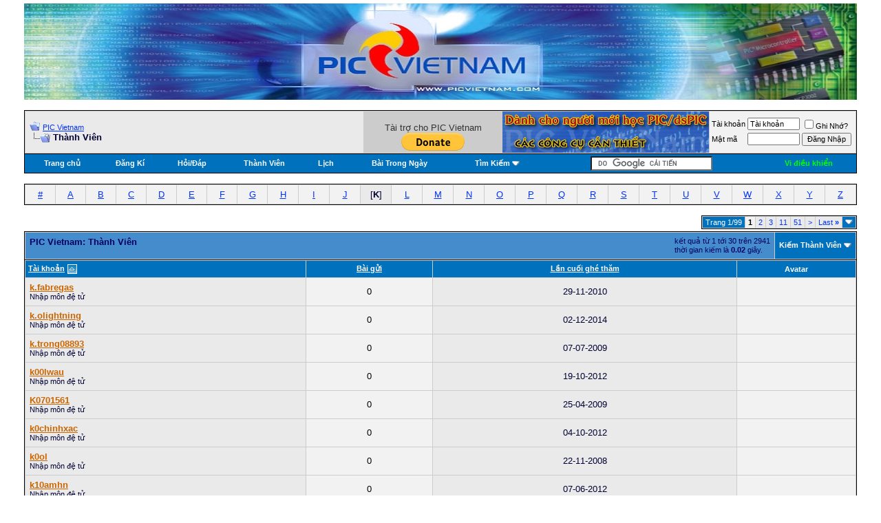

--- FILE ---
content_type: text/html; charset=utf-8
request_url: http://picvietnam.com/forum/memberlist.php?ltr=K&pp=30&sort=username&order=asc
body_size: 9247
content:
<!DOCTYPE html PUBLIC "-//W3C//DTD XHTML 1.0 Transitional//EN" "http://www.w3.org/TR/xhtml1/DTD/xhtml1-transitional.dtd">
<html xmlns="http://www.w3.org/1999/xhtml" dir="ltr" lang="en">
<head>
<LINK REL="SHORTCUT ICON" HREF="http://www.picvietnam.com/favicon.ico">
<META HTTP-EQUIV="Content-Type" CONTENT="text/html; charset=UTF-8">
<meta name="generator" content="vBulletin 3.8.11" />

<meta name="keywords" content="PIC Vietnam, PIC Vietnam" />
<meta name="description" content="PIC Vietnam" />


<!-- CSS Stylesheet -->
<style type="text/css" id="vbulletin_css">
/**
* vBulletin 3.8.11 CSS
* Style: 'Êm Dịu'; Style ID: 7
*/
body
{
	background: #FFFFFF;
	color: #333333;
	font: 10pt verdana, geneva, lucida, 'lucida grande', arial, helvetica, sans-serif;
	margin: 5px 10px 10px 10px;
	padding: 0px;
}
a:link, body_alink
{
	color: #0033FF;
}
a:visited, body_avisited
{
	color: #0033FF;
}
a:hover, a:active, body_ahover
{
	color: #0066FF;
}
.page
{
	background: #FFFFFF;
	color: #333333;
}
td, th, p, li
{
	font: 10pt verdana, geneva, lucida, 'lucida grande', arial, helvetica, sans-serif;
}
.tborder
{
	background: #CCCCCC;
	color: #333333;
	border: 1px solid #000000;
}
.tcat
{
	background: #448CCB;
	color: #000066;
	font: bold 10pt verdana, geneva, lucida, 'lucida grande', arial, helvetica, sans-serif;
}
.tcat a:link, .tcat_alink
{
	color: #0033FF;
	text-decoration: none;
}
.tcat a:visited, .tcat_avisited
{
	color: #0033FF;
	text-decoration: none;
}
.tcat a:hover, .tcat a:active, .tcat_ahover
{
	color: #0033FF;
}
.thead
{
	background: #0071BC;
	color: #FFFFFF;
	font: bold 11px tahoma, verdana, geneva, lucida, 'lucida grande', arial, helvetica, sans-serif;
}
.thead a:link, .thead_alink
{
	color: #FFFFFF;
}
.thead a:visited, .thead_avisited
{
	color: #FFFFFF;
}
.thead a:hover, .thead a:active, .thead_ahover
{
	color: #FFFFFF;
}
.tfoot
{
	background: #0071BC;
	color: #CCCCFF;
}
.tfoot a:link, .tfoot_alink
{
	color: #FFFFFF;
	text-decoration: none;
}
.tfoot a:visited, .tfoot_avisited
{
	color: #FFFFFF;
	text-decoration: none;
}
.tfoot a:hover, .tfoot a:active, .tfoot_ahover
{
	color: #FFFFFF;
}
.alt1, .alt1Active
{
	background: #EAEAEA;
	color: #000033;
}
.alt2, .alt2Active
{
	background: #F2F2F2;
	color: #000000;
}
.inlinemod
{
	background: #FFFFCC;
	color: #000000;
}
.wysiwyg
{
	background: #F2F2F2;
	color: #000000;
	font: 10pt verdana, geneva, lucida, 'lucida grande', arial, helvetica, sans-serif;
}
textarea, .bginput
{
	font: 10pt verdana, geneva, lucida, 'lucida grande', arial, helvetica, sans-serif;
}
.bginput option, .bginput optgroup
{
	font-size: 10pt;
	font-family: verdana, geneva, lucida, 'lucida grande', arial, helvetica, sans-serif;
}
.button
{
	font: 11px verdana, geneva, lucida, 'lucida grande', arial, helvetica, sans-serif;
}
select
{
	font: 11px verdana, geneva, lucida, 'lucida grande', arial, helvetica, sans-serif;
}
option, optgroup
{
	font-size: 11px;
	font-family: verdana, geneva, lucida, 'lucida grande', arial, helvetica, sans-serif;
}
.smallfont
{
	font: 11px verdana, geneva, lucida, 'lucida grande', arial, helvetica, sans-serif;
}
.time
{
	color: #888888;
}
.navbar
{
	font: 11px verdana, geneva, lucida, 'lucida grande', arial, helvetica, sans-serif;
}
.highlight
{
	color: #2DA72E;
	font-weight: bold;
}
.fjsel
{
	background: #DEDEDE;
	color: #333333;
}
.fjdpth0
{
	background: #F7F7F7;
	color: #000000;
}
.panel
{
	background: #F2F2F2;
	color: #000000;
	padding: 10px;
	border: 2px outset;
}
.panelsurround
{
	background: #D5D8E5 url(images/smooth_blue/gradients/gradient_panelsurround.gif) repeat-x top left;
	color: #000000;
}
legend
{
	color: #333333;
	font: 11px tahoma, verdana, geneva, lucida, 'lucida grande', arial, helvetica, sans-serif;
}
.vbmenu_control
{
	background: #0071BC;
	color: #FFFFFF;
	font: bold 11px tahoma, verdana, geneva, lucida, 'lucida grande', arial, helvetica, sans-serif;
	padding: 3px 6px 3px 6px;
	white-space: nowrap;
}
.vbmenu_control a:link, .vbmenu_control_alink
{
	color: #FFFFFF;
	text-decoration: none;
}
.vbmenu_control a:visited, .vbmenu_control_avisited
{
	color: #FFFFFF;
	text-decoration: none;
}
.vbmenu_control a:hover, .vbmenu_control a:active, .vbmenu_control_ahover
{
	color: #FFFFFF;
	text-decoration: underline;
}
.vbmenu_popup
{
	background: #FFFFFF;
	color: #000000;
	border: 1px solid #0B198C;
}
.vbmenu_option
{
	background: #F2F2F2;
	color: #000000;
	font: 11px verdana, geneva, lucida, 'lucida grande', arial, helvetica, sans-serif;
	white-space: nowrap;
	cursor: pointer;
}
.vbmenu_option a:link, .vbmenu_option_alink
{
	color: #444444;
	text-decoration: none;
}
.vbmenu_option a:visited, .vbmenu_option_avisited
{
	color: #444444;
	text-decoration: none;
}
.vbmenu_option a:hover, .vbmenu_option a:active, .vbmenu_option_ahover
{
	color: #444444;
	text-decoration: underline;
}
.vbmenu_hilite
{
	background: #8A949E;
	color: #FFFFFF;
	font: 11px verdana, geneva, lucida, 'lucida grande', arial, helvetica, sans-serif;
	white-space: nowrap;
	cursor: pointer;
}
.vbmenu_hilite a:link, .vbmenu_hilite_alink
{
	color: #FFFFFF;
	text-decoration: none;
}
.vbmenu_hilite a:visited, .vbmenu_hilite_avisited
{
	color: #FFFFFF;
	text-decoration: none;
}
.vbmenu_hilite a:hover, .vbmenu_hilite a:active, .vbmenu_hilite_ahover
{
	color: #FFFFFF;
	text-decoration: none;
}
/* ***** styling for 'big' usernames on postbit etc. ***** */
.bigusername { font-size: 14pt; }

/* ***** small padding on 'thead' elements ***** */
td.thead, th.thead, div.thead { padding: 4px; }

/* ***** basic styles for multi-page nav elements */
.pagenav a { text-decoration: none; }
.pagenav td { padding: 2px 4px 2px 4px; }

/* ***** de-emphasized text */
.shade, a.shade:link, a.shade:visited { color: #777777; text-decoration: none; }
a.shade:active, a.shade:hover { color: #FF4400; text-decoration: underline; }
.tcat .shade, .thead .shade, .tfoot .shade { color: #DDDDDD; }

/* ***** define margin and font-size for elements inside panels ***** */
.fieldset { margin-bottom: 6px; }
.fieldset, .fieldset td, .fieldset p, .fieldset li { font-size: 11px; }

/* ***** don't change the following ***** */
form { display: inline; }
label { cursor: default; }
.normal { font-weight: normal; }
.inlineimg { padding:0px ; }
.underline { text-decoration: underline; }
</style>
<link rel="stylesheet" type="text/css" href="clientscript/vbulletin_important.css?v=3811" />


<!-- / CSS Stylesheet -->

<script type="text/javascript" src="clientscript/yui/yahoo-dom-event/yahoo-dom-event.js?v=3811"></script>
<script type="text/javascript" src="clientscript/yui/connection/connection-min.js?v=3811"></script>
<script type="text/javascript">
<!--
var SESSIONURL = "s=0c5011f2716f8e3be1ce67e36aaf8b40&";
var SECURITYTOKEN = "guest";
var IMGDIR_MISC = "http://www.picvietnam.com/forum/images/smooth_blue/misc";
var vb_disable_ajax = parseInt("0", 10);
// -->
</script>
<script type="text/javascript" src="clientscript/vbulletin_global.js?v=3811"></script>
<script type="text/javascript" src="clientscript/vbulletin_menu.js?v=3811"></script>


	<link rel="alternate" type="application/rss+xml" title="PIC Vietnam RSS Feed" href="external.php?type=RSS2" />
	

	<title>PIC Vietnam - Thành Viên</title>
</head>
<body>
<SCRIPT src="viettyping.js"></SCRIPT>
<!-- logo -->
<a name="top"></a>
<table border="0" width="100%" cellpadding="0" cellspacing="0" align="center">
<tr>
	<td align="center" ><a href="index.php?s=0c5011f2716f8e3be1ce67e36aaf8b40"><img src="images/piclogo.jpg" border="0" height = "140" width ="96%"  alt="PIC Vietnam"/></a></td>
</tr>
</table>
<!-- /logo -->

<!-- content table -->
<!-- open content container -->

<div align="center">
	<div class="page" style="width:100%; text-align:left">
		<div style="padding:0px 25px 0px 25px" align="left">



<script type="text/javascript">
<!--
function log_out()
{
	ht = document.getElementsByTagName("html");
	ht[0].style.filter = "progid:DXImageTransform.Microsoft.BasicImage(grayscale=1)";
	if (confirm('Are you sure you want to log out?'))
	{
		return true;
	}
	else
	{
		ht[0].style.filter = "";
		return false;
	}
}
//-->
</script>

<br />

<!-- breadcrumb, login, pm info -->
<table class="tborder" cellpadding="6" cellspacing="1" border="0" width="100%" align="center">
<tr>
	<td class="alt1" width="100%">
		
			<table cellpadding="0" cellspacing="0" border="0">
			<tr valign="bottom">
				<td><a href="#" onclick="history.back(1); return false;"><img src="http://www.picvietnam.com/forum/images/smooth_blue/misc/navbits_start.gif" alt="Go Back" border="0" /></a></td>
				<td>&nbsp;</td>
				<td width="100%"><span class="navbar"><a href="index.php?s=0c5011f2716f8e3be1ce67e36aaf8b40" accesskey="1">PIC Vietnam</a></span> </td>
			</tr>
			<tr>
				<td class="navbar" style="font-size:10pt; padding-top:1px" colspan="3"><a href="/forum/memberlist.php?ltr=K&amp;pp=30&amp;sort=username&amp;order=asc"><img class="inlineimg" src="http://www.picvietnam.com/forum/images/smooth_blue/misc/navbits_finallink.gif" alt="Xem Thống Kê Mới" border="0" /></a> <strong>
	Thành Viên

</strong></td>
			</tr>
			</table>			
		
	</td>	
	

<!-- +++++++++++++++++++++++++++++++++++++++++++++++++++++++++++++++++ -->
<!-- start Chen quangcao -->
<td class="inlineimg" align="center" background="http://dientuvietnam.net/forums/blank.gif" width="200">
<br/>
Tài trợ cho PIC Vietnam<br/>
<form action="https://www.paypal.com/cgi-bin/webscr" method="post">
<input type="hidden" name="cmd" value="_s-xclick">
<input type="hidden" name="hosted_button_id" value="Q9PP9K4Q9RHPW">
<input type="image" src="https://www.paypal.com/en_US/i/btn/btn_donate_LG.gif" border="0" name="submit" alt="PayPal - The safer, easier way to pay online!">
<img alt="" border="0" src="https://www.paypal.com/en_US/i/scr/pixel.gif" width="200" height="1">
</form>
</td>
<td   class="inlineimg"   align="center" background="http://dientuvietnam.net/forums/blank.gif" >

<SCRIPT LANGUAGE="Javascript"><!-- 

function banner() { 

}; 

banner = new banner(); 

number = 0; 

 

// bannerArray 

banner[number++] = "<a href='http://www.picvietnam.com/forum/showthread.php?t=4' target='_blank'><img class='inlineimg' src='http://picvietnam.com/forum/quangcao/2.jpg' width='300' height='60' border='0' ></a>"

increment = Math.floor(Math.random() * number); 

document.write(banner[increment]); 

//--></SCRIPT>

</td>    
<!-- end Chen quangcao -->	
<!-- +++++++++++++++++++++++++++++++++++++++++++++++++++++++++++++++++ -->
	
		
		<td class="alt2" nowrap="nowrap" style="padding:0px">
			
		<!-- login form -->
		<form action="login.php" method="post" onsubmit="md5hash(vb_login_password, vb_login_md5password, vb_login_md5password_utf, 0)">
		<script type="text/javascript" src="clientscript/vbulletin_md5.js"></script>
		<table cellpadding="0" cellspacing="3" border="0">
		<tr>
			<td class="smallfont"><label for="navbar_username">Tài khoản</label></td>
			<td><input type="text" class="bginput" style="font-size: 11px" name="vb_login_username" id="navbar_username" size="10" accesskey="u" tabindex="101" value="Tài khoản" onfocus="if (this.value == 'Tài khoản') this.value = '';" /></td>
			<td class="smallfont" colspan="2" nowrap="nowrap"><label for="cb_cookieuser_navbar"><input type="checkbox" name="cookieuser" value="1" tabindex="103" id="cb_cookieuser_navbar" accesskey="c" />Ghi Nhớ?</label></td>
		</tr>
		<tr>
			<td class="smallfont"><label for="navbar_password">Mật mã</label></td>
			<td><input type="password" class="bginput" style="font-size: 11px" name="vb_login_password" id="navbar_password" size="10" accesskey="p" tabindex="102" /></td>
			<td><input type="submit" class="button" value="Ðăng Nhập" tabindex="104" title="Enter your username and password in the boxes provided to login, or click the 'register' button to create a profile for yourself." accesskey="s" /></td>
		</tr>
		</table>
		<input type="hidden" name="s" value="0c5011f2716f8e3be1ce67e36aaf8b40" />
	<input type="hidden" name="securitytoken" value="guest" />
		<input type="hidden" name="do" value="login" />		
		<input type="hidden" name="vb_login_md5password" />
		<input type="hidden" name="vb_login_md5password_utf" />
		</form>
		<!-- / login form -->
			
		</td>
		
		
	
</tr>
</table>
<!-- / breadcrumb, login, pm info -->

<!-- nav buttons bar -->
<div align="center">
	<table class="tborder" cellpadding="6" cellspacing="0" border="0" width="100%" align="center" style="border-top-width:0px">
	<tr align="center">
<td class="vbmenu_control"><a href="index.php?s=0c5011f2716f8e3be1ce67e36aaf8b40&amp;">Trang chủ</a></td>
		
		
			<td class="vbmenu_control"><a href="register.php?s=0c5011f2716f8e3be1ce67e36aaf8b40" rel="nofollow">Đăng Kí</a></td>
		
		<td class="vbmenu_control"><a href="faq.php?s=0c5011f2716f8e3be1ce67e36aaf8b40" accesskey="5">Hỏi/Ðáp</a></td>
		<td class="vbmenu_control"><a href="memberlist.php?s=0c5011f2716f8e3be1ce67e36aaf8b40">Thành Viên</a></td>
		<td class="vbmenu_control"><a href="calendar.php?s=0c5011f2716f8e3be1ce67e36aaf8b40">Lịch</a></td>
				
			
				
				<td class="vbmenu_control"><a href="search.php?s=0c5011f2716f8e3be1ce67e36aaf8b40&amp;do=getdaily" accesskey="2">Bài Trong Ngày</a></td>
				
				<td id="navbar_search" class="vbmenu_control"><a href="search.php?s=0c5011f2716f8e3be1ce67e36aaf8b40" accesskey="4" rel="nofollow">Tìm Kiếm</a> <script type="text/javascript"> vbmenu_register("navbar_search"); </script></td>
			
			
		
		
<td class="vbmenu_control">
<form method="get" action="http://www.google.com/cse" id="cse-search-box">
<input type="hidden" name="cx" value="partner-pub-6086824715354966:q3b9k-qpciz" />
<div class="searchfield">
 <input type="hidden" name="ie" value="UTF-8" />
<input type="text" class="search-quick" name="q" style="-moz-background-clip: -moz-initial; -moz-background-origin: -moz-initial; -moz-background-inline-policy: -moz-initial" />
</div>
<input type="hidden" name="s" />
</form>
<script type="text/javascript" src="http://www.google.com/coop/cse/brand?form=cse-search-box&amp;lang=vi"></script></td>
		<td class="vbmenu_control"><a href="http://store.rpc.vn/vi-dieu-khien"><font color="#00FF00">Vi điều khiển</font></a></td>
	</tr>
	</table>
</div>
<!-- / nav buttons bar -->


<br />



<!-- NAVBAR POPUP MENUS -->
	
	
	<!-- header quick search form -->
	<div class="vbmenu_popup" id="navbar_search_menu" style="display:none">
		<table cellpadding="4" cellspacing="1" border="0">
		<tr>
			<td class="thead">Kiếm Trong Diễn Ðàn</td>
		</tr>
		<tr>
			<td class="vbmenu_option" title="nohilite">
			<form action="search.php" method="post">
				<input type="hidden" name="do" value="process" />
				<input type="hidden" name="showposts" value="0" />
				<input type="hidden" name="quicksearch" value="1" />
				<input type="hidden" name="s" value="0c5011f2716f8e3be1ce67e36aaf8b40" />
	<input type="hidden" name="securitytoken" value="guest" />
				<input type="text" class="bginput" name="query" size="20" />&nbsp;<input type="submit" class="button" value="Tiếp Tục"  /><br />
			</form>
			</td>
		</tr>
		<tr>
			<td class="vbmenu_option"><a href="search.php?s=0c5011f2716f8e3be1ce67e36aaf8b40" accesskey="4" rel="nofollow">Kiếm Chi Tiết</a></td>
<!-- Start Post Thank You Hack -->
</tr>
<tr>
<td class="vbmenu_option"><a href="search.php?s=0c5011f2716f8e3be1ce67e36aaf8b40&amp;do=findallthanks"></a></td>
<!-- End Post Thank You Hack -->
</tr>
        
       
</form>
<td class="vbmenu_option" title="nohilite"<b>TÌM KIẾM BẰNG GOOGLE</b><br />
<form method="get" action="http://www.google.com/search">
<input type="hidden"  name="sitesearch"
 value="picvietnam.com" />
<div><input type="text" name="q" size="25"
 maxlength="255" value="" /><input type="submit" value="Tìm kiếm" /></div>
<div style="margin-top:6px"></div>
</form>
 </table>
			</td>
		</tr>
</div>
	<!-- / header quick search form -->
	

	
<!-- / NAVBAR POPUP MENUS -->

<!-- PAGENAV POPUP -->

	<div class="vbmenu_popup" id="pagenav_menu" style="display:none">
		<table cellpadding="4" cellspacing="1" border="0">
		<tr>
			<td class="thead" nowrap="nowrap">Go to Page...</td>
		</tr>
		<tr>
			<td class="vbmenu_option" title="nohilite">
			<form action="index.php" method="get" onsubmit="return this.gotopage()" id="pagenav_form">
				<input type="text" class="bginput" id="pagenav_itxt" style="font-size:11px" size="4" />
				<input type="button" class="button" id="pagenav_ibtn" value="Tiếp Tục" />
			</form>
			</td>
		</tr>
		</table>
	</div>

<!-- / PAGENAV POPUP -->

</if>

	
		</if>
	</if>


<table class="tborder" cellpadding="6" cellspacing="1" border="0" width="100%" align="center">
<tr align="center">
	
<td class="alt2" width="3%"><a href="memberlist.php?s=0c5011f2716f8e3be1ce67e36aaf8b40&amp;ltr=%23&amp;pp=30&amp;sort=username&amp;order=asc">#</a></td>

<td class="alt2" width="3%"><a href="memberlist.php?s=0c5011f2716f8e3be1ce67e36aaf8b40&amp;ltr=A&amp;pp=30&amp;sort=username&amp;order=asc">A</a></td>

<td class="alt2" width="3%"><a href="memberlist.php?s=0c5011f2716f8e3be1ce67e36aaf8b40&amp;ltr=B&amp;pp=30&amp;sort=username&amp;order=asc">B</a></td>

<td class="alt2" width="3%"><a href="memberlist.php?s=0c5011f2716f8e3be1ce67e36aaf8b40&amp;ltr=C&amp;pp=30&amp;sort=username&amp;order=asc">C</a></td>

<td class="alt2" width="3%"><a href="memberlist.php?s=0c5011f2716f8e3be1ce67e36aaf8b40&amp;ltr=D&amp;pp=30&amp;sort=username&amp;order=asc">D</a></td>

<td class="alt2" width="3%"><a href="memberlist.php?s=0c5011f2716f8e3be1ce67e36aaf8b40&amp;ltr=E&amp;pp=30&amp;sort=username&amp;order=asc">E</a></td>

<td class="alt2" width="3%"><a href="memberlist.php?s=0c5011f2716f8e3be1ce67e36aaf8b40&amp;ltr=F&amp;pp=30&amp;sort=username&amp;order=asc">F</a></td>

<td class="alt2" width="3%"><a href="memberlist.php?s=0c5011f2716f8e3be1ce67e36aaf8b40&amp;ltr=G&amp;pp=30&amp;sort=username&amp;order=asc">G</a></td>

<td class="alt2" width="3%"><a href="memberlist.php?s=0c5011f2716f8e3be1ce67e36aaf8b40&amp;ltr=H&amp;pp=30&amp;sort=username&amp;order=asc">H</a></td>

<td class="alt2" width="3%"><a href="memberlist.php?s=0c5011f2716f8e3be1ce67e36aaf8b40&amp;ltr=I&amp;pp=30&amp;sort=username&amp;order=asc">I</a></td>

<td class="alt2" width="3%"><a href="memberlist.php?s=0c5011f2716f8e3be1ce67e36aaf8b40&amp;ltr=J&amp;pp=30&amp;sort=username&amp;order=asc">J</a></td>

<td class="alt1" width="3%">[<strong>K</strong>]</td>

<td class="alt2" width="3%"><a href="memberlist.php?s=0c5011f2716f8e3be1ce67e36aaf8b40&amp;ltr=L&amp;pp=30&amp;sort=username&amp;order=asc">L</a></td>

<td class="alt2" width="3%"><a href="memberlist.php?s=0c5011f2716f8e3be1ce67e36aaf8b40&amp;ltr=M&amp;pp=30&amp;sort=username&amp;order=asc">M</a></td>

<td class="alt2" width="3%"><a href="memberlist.php?s=0c5011f2716f8e3be1ce67e36aaf8b40&amp;ltr=N&amp;pp=30&amp;sort=username&amp;order=asc">N</a></td>

<td class="alt2" width="3%"><a href="memberlist.php?s=0c5011f2716f8e3be1ce67e36aaf8b40&amp;ltr=O&amp;pp=30&amp;sort=username&amp;order=asc">O</a></td>

<td class="alt2" width="3%"><a href="memberlist.php?s=0c5011f2716f8e3be1ce67e36aaf8b40&amp;ltr=P&amp;pp=30&amp;sort=username&amp;order=asc">P</a></td>

<td class="alt2" width="3%"><a href="memberlist.php?s=0c5011f2716f8e3be1ce67e36aaf8b40&amp;ltr=Q&amp;pp=30&amp;sort=username&amp;order=asc">Q</a></td>

<td class="alt2" width="3%"><a href="memberlist.php?s=0c5011f2716f8e3be1ce67e36aaf8b40&amp;ltr=R&amp;pp=30&amp;sort=username&amp;order=asc">R</a></td>

<td class="alt2" width="3%"><a href="memberlist.php?s=0c5011f2716f8e3be1ce67e36aaf8b40&amp;ltr=S&amp;pp=30&amp;sort=username&amp;order=asc">S</a></td>

<td class="alt2" width="3%"><a href="memberlist.php?s=0c5011f2716f8e3be1ce67e36aaf8b40&amp;ltr=T&amp;pp=30&amp;sort=username&amp;order=asc">T</a></td>

<td class="alt2" width="3%"><a href="memberlist.php?s=0c5011f2716f8e3be1ce67e36aaf8b40&amp;ltr=U&amp;pp=30&amp;sort=username&amp;order=asc">U</a></td>

<td class="alt2" width="3%"><a href="memberlist.php?s=0c5011f2716f8e3be1ce67e36aaf8b40&amp;ltr=V&amp;pp=30&amp;sort=username&amp;order=asc">V</a></td>

<td class="alt2" width="3%"><a href="memberlist.php?s=0c5011f2716f8e3be1ce67e36aaf8b40&amp;ltr=W&amp;pp=30&amp;sort=username&amp;order=asc">W</a></td>

<td class="alt2" width="3%"><a href="memberlist.php?s=0c5011f2716f8e3be1ce67e36aaf8b40&amp;ltr=X&amp;pp=30&amp;sort=username&amp;order=asc">X</a></td>

<td class="alt2" width="3%"><a href="memberlist.php?s=0c5011f2716f8e3be1ce67e36aaf8b40&amp;ltr=Y&amp;pp=30&amp;sort=username&amp;order=asc">Y</a></td>

<td class="alt2" width="3%"><a href="memberlist.php?s=0c5011f2716f8e3be1ce67e36aaf8b40&amp;ltr=Z&amp;pp=30&amp;sort=username&amp;order=asc">Z</a></td>

</tr>
</table>


<!-- memberlist quick search form -->
<div class="vbmenu_popup" id="memberlist_search_menu" style="display:none">
<form action="memberlist.php?do=getall" method="post">
	<table cellpadding="4" cellspacing="1" border="0">
	<tr>
		<td class="thead">Kiếm Thành Viên</td>
	</tr>
	<tr>
		<td class="vbmenu_option" title="nohilite">
			<input type="hidden" name="s" value="0c5011f2716f8e3be1ce67e36aaf8b40" />
			<input type="hidden" name="securitytoken" value="guest" />
			<input type="hidden" name="do" value="getall" />
			<input type="text" class="bginput" name="ausername" size="20" value="K" title="Tài khoản" /><input type="submit" class="button" value="Tiếp Tục"  />
		</td>
	</tr>
	
	<tr>
		<td class="vbmenu_option"><a href="memberlist.php?s=0c5011f2716f8e3be1ce67e36aaf8b40&amp;do=search">Kiếm Chi Tiết</a></td>
	</tr>
	
	</table>
</form>
</div>
<!-- / memberlist quick search form -->


<br />


		</div>
	</div>
</div>

<!-- / close content container -->
<!-- open content container -->

<div align="center">
	<div class="page" style="width:100%; text-align:left">
		<div style="padding:0px 25px 0px 25px" align="left">



<table cellpadding="0" cellspacing="0" border="0" width="100%" style="margin-bottom:3px">
<tr valign="bottom">
	<td align="right"><div class="pagenav" align="right">
<table class="tborder" cellpadding="3" cellspacing="1" border="0">
<tr>
	<td class="vbmenu_control" style="font-weight:normal">Trang 1/99</td>
	
	
		<td class="alt2"><span class="smallfont" title="kết quả từ 1 tới 30 trên 2,941"><strong>1</strong></span></td>
 <td class="alt1"><a class="smallfont" href="memberlist.php?s=0c5011f2716f8e3be1ce67e36aaf8b40&amp;&amp;pp=30&amp;order=asc&amp;sort=username&amp;ltr=K&amp;page=2" title="Kết quả từ 31 tới 60 trên 2,941">2</a></td><td class="alt1"><a class="smallfont" href="memberlist.php?s=0c5011f2716f8e3be1ce67e36aaf8b40&amp;&amp;pp=30&amp;order=asc&amp;sort=username&amp;ltr=K&amp;page=3" title="Kết quả từ 61 tới 90 trên 2,941">3</a></td><td class="alt1"><a class="smallfont" href="memberlist.php?s=0c5011f2716f8e3be1ce67e36aaf8b40&amp;&amp;pp=30&amp;order=asc&amp;sort=username&amp;ltr=K&amp;page=11" title="Kết quả từ 301 tới 330 trên 2,941"><!--+10-->11</a></td><td class="alt1"><a class="smallfont" href="memberlist.php?s=0c5011f2716f8e3be1ce67e36aaf8b40&amp;&amp;pp=30&amp;order=asc&amp;sort=username&amp;ltr=K&amp;page=51" title="Kết quả từ 1,501 tới 1,530 trên 2,941"><!--+50-->51</a></td>
	<td class="alt1"><a rel="next" class="smallfont" href="memberlist.php?s=0c5011f2716f8e3be1ce67e36aaf8b40&amp;&amp;pp=30&amp;order=asc&amp;sort=username&amp;ltr=K&amp;page=2" title="Next Page - Từ 31 tới 60 trên tổng số 2,941">&gt;</a></td>
	<td class="alt1" nowrap="nowrap"><a class="smallfont" href="memberlist.php?s=0c5011f2716f8e3be1ce67e36aaf8b40&amp;&amp;pp=30&amp;order=asc&amp;sort=username&amp;ltr=K&amp;page=99" title="Trang Cuối - Từ 2,941 tới 2,941 trên tổng số 2,941">Last <strong>&raquo;</strong></a></td>
	<td class="vbmenu_control" title="memberlist.php?s=0c5011f2716f8e3be1ce67e36aaf8b40&amp;&amp;pp=30&amp;order=asc&amp;sort=username&amp;ltr=K"><a name="PageNav"></a></td>
</tr>
</table>
</div></td>
</tr>
</table>


<form action="profile.php?do=deleteusergroups&amp;usergroupid=0" method="post">
<input type="hidden" name="do" value="deleteusergroups" />
<input type="hidden" name="s" value="0c5011f2716f8e3be1ce67e36aaf8b40" />
<input type="hidden" name="securitytoken" value="guest" />
<input type="hidden" name="usergroupid" value="0" />

<table class="tborder" cellpadding="6" cellspacing="1" border="0" width="100%" align="center" style="border-bottom-width:0px">
<tr>
	<td class="tcat" width="100%">
		<span class="smallfont" style="float:right">
			kết quả từ 1 tới 30 trên 2941
			<br />
			thời gian kiếm là <strong>0.02</strong> giây.
		</span>
		
		PIC Vietnam: Thành Viên
		
	</td>
	
	<td class="vbmenu_control" id="memberlist_search"><a href="memberlist.php?s=0c5011f2716f8e3be1ce67e36aaf8b40&amp;do=search">Kiếm Thành Viên</a> <script type="text/javascript"> vbmenu_register("memberlist_search"); </script></td>
	

</tr>
</table>

<table class="tborder" cellpadding="6" cellspacing="1" border="0" width="100%" align="center">
<tr align="center">
	<td class="thead" align="left" nowrap="nowrap"><a href="memberlist.php?s=0c5011f2716f8e3be1ce67e36aaf8b40&amp;ltr=K&amp;order=ASC&amp;sort=username&amp;pp=30">Tài khoản</a> <a href="memberlist.php?s=0c5011f2716f8e3be1ce67e36aaf8b40&amp;ltr=K&amp;order=desc&amp;sort=username&amp;pp=30&amp;page=1" rel="nofollow"><img class="inlineimg" src="http://www.picvietnam.com/forum/images/smooth_blue/buttons/sortdesc.gif" alt="Xếp theo thứ tự" border="0" /></a></td>
	
	
	
	
	
	<td class="thead" nowrap="nowrap"><a href="memberlist.php?s=0c5011f2716f8e3be1ce67e36aaf8b40&amp;ltr=K&amp;order=DESC&amp;sort=posts&amp;pp=30">Bài gửi</a> </td>

	<td class="thead" nowrap="nowrap"><a href="memberlist.php?s=0c5011f2716f8e3be1ce67e36aaf8b40&amp;ltr=K&amp;order=DESC&amp;sort=lastvisit&amp;pp=30">Lần cuối ghé thăm</a> </td>
	
	<td class="thead" nowrap="nowrap">Avatar</td>
	
	
	
	
	
</tr>
<tr align="center">
	<td class="alt1Active" align="left" id="u43133">
		<a href="member.php?s=0c5011f2716f8e3be1ce67e36aaf8b40&amp;u=43133"><font color="#CC6600"><b>k.fabregas</b></font></a>
		<div class="smallfont">Nhập môn đệ tử</div>
	</td>
	
	
	
	
	
	<td class="alt2">0</td>
	<td class="alt1">29-11-2010</td>
	
	<td class="alt2">&nbsp;</td>
	
	
	
	
	
</tr><tr align="center">
	<td class="alt1Active" align="left" id="u60007">
		<a href="member.php?s=0c5011f2716f8e3be1ce67e36aaf8b40&amp;u=60007"><font color="#CC6600"><b>k.olightning</b></font></a>
		<div class="smallfont">Nhập môn đệ tử</div>
	</td>
	
	
	
	
	
	<td class="alt2">0</td>
	<td class="alt1">02-12-2014</td>
	
	<td class="alt2">&nbsp;</td>
	
	
	
	
	
</tr><tr align="center">
	<td class="alt1Active" align="left" id="u25048">
		<a href="member.php?s=0c5011f2716f8e3be1ce67e36aaf8b40&amp;u=25048"><font color="#CC6600"><b>k.trong08893</b></font></a>
		<div class="smallfont">Nhập môn đệ tử</div>
	</td>
	
	
	
	
	
	<td class="alt2">0</td>
	<td class="alt1">07-07-2009</td>
	
	<td class="alt2">&nbsp;</td>
	
	
	
	
	
</tr><tr align="center">
	<td class="alt1Active" align="left" id="u60645">
		<a href="member.php?s=0c5011f2716f8e3be1ce67e36aaf8b40&amp;u=60645"><font color="#CC6600"><b>k00lwau</b></font></a>
		<div class="smallfont">Nhập môn đệ tử</div>
	</td>
	
	
	
	
	
	<td class="alt2">0</td>
	<td class="alt1">19-10-2012</td>
	
	<td class="alt2">&nbsp;</td>
	
	
	
	
	
</tr><tr align="center">
	<td class="alt1Active" align="left" id="u24833">
		<a href="member.php?s=0c5011f2716f8e3be1ce67e36aaf8b40&amp;u=24833"><font color="#CC6600"><b>K0701561</b></font></a>
		<div class="smallfont">Nhập môn đệ tử</div>
	</td>
	
	
	
	
	
	<td class="alt2">0</td>
	<td class="alt1">25-04-2009</td>
	
	<td class="alt2">&nbsp;</td>
	
	
	
	
	
</tr><tr align="center">
	<td class="alt1Active" align="left" id="u61805">
		<a href="member.php?s=0c5011f2716f8e3be1ce67e36aaf8b40&amp;u=61805"><font color="#CC6600"><b>k0chinhxac</b></font></a>
		<div class="smallfont">Nhập môn đệ tử</div>
	</td>
	
	
	
	
	
	<td class="alt2">0</td>
	<td class="alt1">04-10-2012</td>
	
	<td class="alt2">&nbsp;</td>
	
	
	
	
	
</tr><tr align="center">
	<td class="alt1Active" align="left" id="u19719">
		<a href="member.php?s=0c5011f2716f8e3be1ce67e36aaf8b40&amp;u=19719"><font color="#CC6600"><b>k0ol</b></font></a>
		<div class="smallfont">Nhập môn đệ tử</div>
	</td>
	
	
	
	
	
	<td class="alt2">0</td>
	<td class="alt1">22-11-2008</td>
	
	<td class="alt2">&nbsp;</td>
	
	
	
	
	
</tr><tr align="center">
	<td class="alt1Active" align="left" id="u40304">
		<a href="member.php?s=0c5011f2716f8e3be1ce67e36aaf8b40&amp;u=40304"><font color="#CC6600"><b>k10amhn</b></font></a>
		<div class="smallfont">Nhập môn đệ tử</div>
	</td>
	
	
	
	
	
	<td class="alt2">0</td>
	<td class="alt1">07-06-2012</td>
	
	<td class="alt2">&nbsp;</td>
	
	
	
	
	
</tr><tr align="center">
	<td class="alt1Active" align="left" id="u32268">
		<a href="member.php?s=0c5011f2716f8e3be1ce67e36aaf8b40&amp;u=32268"><font color="#CC6600"><b>K11E.com</b></font></a>
		<div class="smallfont">Nhập môn đệ tử</div>
	</td>
	
	
	
	
	
	<td class="alt2">0</td>
	<td class="alt1">07-03-2010</td>
	
	<td class="alt2">&nbsp;</td>
	
	
	
	
	
</tr><tr align="center">
	<td class="alt1Active" align="left" id="u74701">
		<a href="member.php?s=0c5011f2716f8e3be1ce67e36aaf8b40&amp;u=74701"><font color="#CC6600"><b>k1982</b></font></a>
		<div class="smallfont">Nhập môn đệ tử</div>
	</td>
	
	
	
	
	
	<td class="alt2">0</td>
	<td class="alt1">22-12-2015</td>
	
	<td class="alt2">&nbsp;</td>
	
	
	
	
	
</tr><tr align="center">
	<td class="alt1Active" align="left" id="u57540">
		<a href="member.php?s=0c5011f2716f8e3be1ce67e36aaf8b40&amp;u=57540"><font color="#CC6600"><b>k1diendientu</b></font></a>
		<div class="smallfont">Nhập môn đệ tử</div>
	</td>
	
	
	
	
	
	<td class="alt2">0</td>
	<td class="alt1">17-04-2012</td>
	
	<td class="alt2">&nbsp;</td>
	
	
	
	
	
</tr><tr align="center">
	<td class="alt1Active" align="left" id="u67526">
		<a href="member.php?s=0c5011f2716f8e3be1ce67e36aaf8b40&amp;u=67526"><font color="#CC6600"><b>k1st_nie</b></font></a>
		<div class="smallfont">Nhập môn đệ tử</div>
	</td>
	
	
	
	
	
	<td class="alt2">0</td>
	<td class="alt1">11-11-2014</td>
	
	<td class="alt2">&nbsp;</td>
	
	
	
	
	
</tr><tr align="center">
	<td class="alt1Active" align="left" id="u10072">
		<a href="member.php?s=0c5011f2716f8e3be1ce67e36aaf8b40&amp;u=10072"><font color="#CC6600"><b>k2003</b></font></a>
		<div class="smallfont">Nhập môn đệ tử</div>
	</td>
	
	
	
	
	
	<td class="alt2">1</td>
	<td class="alt1">05-12-2007</td>
	
	<td class="alt2">&nbsp;</td>
	
	
	
	
	
</tr><tr align="center">
	<td class="alt1Active" align="left" id="u34071">
		<a href="member.php?s=0c5011f2716f8e3be1ce67e36aaf8b40&amp;u=34071"><font color="#CC6600"><b>k28071990</b></font></a>
		<div class="smallfont">Nhập môn đệ tử</div>
	</td>
	
	
	
	
	
	<td class="alt2">0</td>
	<td class="alt1">05-03-2010</td>
	
	<td class="alt2">&nbsp;</td>
	
	
	
	
	
</tr><tr align="center">
	<td class="alt1Active" align="left" id="u14702">
		<a href="member.php?s=0c5011f2716f8e3be1ce67e36aaf8b40&amp;u=14702"><font color="#CC6600"><b>k2988i</b></font></a>
		<div class="smallfont">Nhập môn đệ tử</div>
	</td>
	
	
	
	
	
	<td class="alt2">0</td>
	<td class="alt1">24-05-2008</td>
	
	<td class="alt2">&nbsp;</td>
	
	
	
	
	
</tr><tr align="center">
	<td class="alt1Active" align="left" id="u65326">
		<a href="member.php?s=0c5011f2716f8e3be1ce67e36aaf8b40&amp;u=65326"><font color="#CC6600"><b>k2d_nh0k</b></font></a>
		<div class="smallfont">Nhập môn đệ tử</div>
	</td>
	
	
	
	
	
	<td class="alt2">0</td>
	<td class="alt1">05-03-2013</td>
	
	<td class="alt2">&nbsp;</td>
	
	
	
	
	
</tr><tr align="center">
	<td class="alt1Active" align="left" id="u4510">
		<a href="member.php?s=0c5011f2716f8e3be1ce67e36aaf8b40&amp;u=4510"><font color="#CC6600"><b>k300</b></font></a>
		<div class="smallfont">Nhập môn đệ tử</div>
	</td>
	
	
	
	
	
	<td class="alt2">0</td>
	<td class="alt1">22-01-2007</td>
	
	<td class="alt2">&nbsp;</td>
	
	
	
	
	
</tr><tr align="center">
	<td class="alt1Active" align="left" id="u21143">
		<a href="member.php?s=0c5011f2716f8e3be1ce67e36aaf8b40&amp;u=21143"><font color="#CC6600"><b>k31dientu</b></font></a>
		<div class="smallfont">Nhập môn đệ tử</div>
	</td>
	
	
	
	
	
	<td class="alt2">0</td>
	<td class="alt1">08-01-2009</td>
	
	<td class="alt2">&nbsp;</td>
	
	
	
	
	
</tr><tr align="center">
	<td class="alt1Active" align="left" id="u49099">
		<a href="member.php?s=0c5011f2716f8e3be1ce67e36aaf8b40&amp;u=49099"><font color="#CC6600"><b>k35dtvt</b></font></a>
		<div class="smallfont">Nhập môn đệ tử</div>
	</td>
	
	
	
	
	
	<td class="alt2">0</td>
	<td class="alt1">06-09-2011</td>
	
	<td class="alt2">&nbsp;</td>
	
	
	
	
	
</tr><tr align="center">
	<td class="alt1Active" align="left" id="u14741">
		<a href="member.php?s=0c5011f2716f8e3be1ce67e36aaf8b40&amp;u=14741"><font color="#CC6600"><b>k36m120</b></font></a>
		<div class="smallfont">Nhập môn đệ tử</div>
	</td>
	
	
	
	
	
	<td class="alt2">0</td>
	<td class="alt1">23-05-2008</td>
	
	<td class="alt2">&nbsp;</td>
	
	
	
	
	
</tr><tr align="center">
	<td class="alt1Active" align="left" id="u19787">
		<a href="member.php?s=0c5011f2716f8e3be1ce67e36aaf8b40&amp;u=19787"><font color="#CC6600"><b>k3mchu0j141</b></font></a>
		<div class="smallfont">Nhập môn đệ tử</div>
	</td>
	
	
	
	
	
	<td class="alt2">0</td>
	<td class="alt1">25-11-2008</td>
	
	<td class="alt2">&nbsp;</td>
	
	
	
	
	
</tr><tr align="center">
	<td class="alt1Active" align="left" id="u46516">
		<a href="member.php?s=0c5011f2716f8e3be1ce67e36aaf8b40&amp;u=46516"><font color="#CC6600"><b>k43kd03</b></font></a>
		<div class="smallfont">Nhập môn đệ tử</div>
	</td>
	
	
	
	
	
	<td class="alt2">0</td>
	<td class="alt1">28-03-2011</td>
	
	<td class="alt2">&nbsp;</td>
	
	
	
	
	
</tr><tr align="center">
	<td class="alt1Active" align="left" id="u57964">
		<a href="member.php?s=0c5011f2716f8e3be1ce67e36aaf8b40&amp;u=57964"><font color="#CC6600"><b>k44kmt</b></font></a>
		<div class="smallfont">Nhập môn đệ tử</div>
	</td>
	
	
	
	
	
	<td class="alt2">0</td>
	<td class="alt1">27-04-2012</td>
	
	<td class="alt2">&nbsp;</td>
	
	
	
	
	
</tr><tr align="center">
	<td class="alt1Active" align="left" id="u32128">
		<a href="member.php?s=0c5011f2716f8e3be1ce67e36aaf8b40&amp;u=32128"><font color="#CC6600"><b>k4ctim</b></font></a>
		<div class="smallfont">Nhập môn đệ tử</div>
	</td>
	
	
	
	
	
	<td class="alt2">0</td>
	<td class="alt1">16-11-2011</td>
	
	<td class="alt2">&nbsp;</td>
	
	
	
	
	
</tr><tr align="center">
	<td class="alt1Active" align="left" id="u72862">
		<a href="member.php?s=0c5011f2716f8e3be1ce67e36aaf8b40&amp;u=72862"><font color="#CC6600"><b>k4t3b0yz</b></font></a>
		<div class="smallfont">Nhập môn đệ tử</div>
	</td>
	
	
	
	
	
	<td class="alt2">0</td>
	<td class="alt1">14-05-2015</td>
	
	<td class="alt2">&nbsp;</td>
	
	
	
	
	
</tr><tr align="center">
	<td class="alt1Active" align="left" id="u44282">
		<a href="member.php?s=0c5011f2716f8e3be1ce67e36aaf8b40&amp;u=44282"><font color="#CC6600"><b>k53tudonghoa</b></font></a>
		<div class="smallfont">Nhập môn đệ tử</div>
	</td>
	
	
	
	
	
	<td class="alt2">2</td>
	<td class="alt1">06-01-2011</td>
	
	<td class="alt2">&nbsp;</td>
	
	
	
	
	
</tr><tr align="center">
	<td class="alt1Active" align="left" id="u62039">
		<a href="member.php?s=0c5011f2716f8e3be1ce67e36aaf8b40&amp;u=62039"><font color="#CC6600"><b>k54mcdt1</b></font></a>
		<div class="smallfont">Nhập môn đệ tử</div>
	</td>
	
	
	
	
	
	<td class="alt2">0</td>
	<td class="alt1">12-10-2012</td>
	
	<td class="alt2">&nbsp;</td>
	
	
	
	
	
</tr><tr align="center">
	<td class="alt1Active" align="left" id="u64650">
		<a href="member.php?s=0c5011f2716f8e3be1ce67e36aaf8b40&amp;u=64650"><font color="#CC6600"><b>k55bka</b></font></a>
		<div class="smallfont">Nhập môn đệ tử</div>
	</td>
	
	
	
	
	
	<td class="alt2">0</td>
	<td class="alt1">14-08-2014</td>
	
	<td class="alt2">&nbsp;</td>
	
	
	
	
	
</tr><tr align="center">
	<td class="alt1Active" align="left" id="u5424">
		<a href="member.php?s=0c5011f2716f8e3be1ce67e36aaf8b40&amp;u=5424"><font color="#CC6600"><b>k66473</b></font></a>
		<div class="smallfont">Nhập môn đệ tử</div>
	</td>
	
	
	
	
	
	<td class="alt2">0</td>
	<td class="alt1">13-03-2009</td>
	
	<td class="alt2">&nbsp;</td>
	
	
	
	
	
</tr><tr align="center">
	<td class="alt1Active" align="left" id="u20508">
		<a href="member.php?s=0c5011f2716f8e3be1ce67e36aaf8b40&amp;u=20508"><font color="#CC6600"><b>k6789_pro</b></font></a>
		<div class="smallfont">Nhập môn đệ tử</div>
	</td>
	
	
	
	
	
	<td class="alt2">0</td>
	<td class="alt1">19-04-2014</td>
	
	<td class="alt2">&nbsp;</td>
	
	
	
	
	
</tr>
<tr>
	<td class="tfoot" colspan="4" align="right">
		<span class="smallfont">
		
			kết quả từ 1 tới 30 trên 2941
		
		</span>
	</td>
</tr>
</table>

</form>


<table cellpadding="0" cellspacing="0" border="0" width="100%" style="margin-top:3px">
<tr valign="top">
	<td align="right"><div class="pagenav" align="right">
<table class="tborder" cellpadding="3" cellspacing="1" border="0">
<tr>
	<td class="vbmenu_control" style="font-weight:normal">Trang 1/99</td>
	
	
		<td class="alt2"><span class="smallfont" title="kết quả từ 1 tới 30 trên 2,941"><strong>1</strong></span></td>
 <td class="alt1"><a class="smallfont" href="memberlist.php?s=0c5011f2716f8e3be1ce67e36aaf8b40&amp;&amp;pp=30&amp;order=asc&amp;sort=username&amp;ltr=K&amp;page=2" title="Kết quả từ 31 tới 60 trên 2,941">2</a></td><td class="alt1"><a class="smallfont" href="memberlist.php?s=0c5011f2716f8e3be1ce67e36aaf8b40&amp;&amp;pp=30&amp;order=asc&amp;sort=username&amp;ltr=K&amp;page=3" title="Kết quả từ 61 tới 90 trên 2,941">3</a></td><td class="alt1"><a class="smallfont" href="memberlist.php?s=0c5011f2716f8e3be1ce67e36aaf8b40&amp;&amp;pp=30&amp;order=asc&amp;sort=username&amp;ltr=K&amp;page=11" title="Kết quả từ 301 tới 330 trên 2,941"><!--+10-->11</a></td><td class="alt1"><a class="smallfont" href="memberlist.php?s=0c5011f2716f8e3be1ce67e36aaf8b40&amp;&amp;pp=30&amp;order=asc&amp;sort=username&amp;ltr=K&amp;page=51" title="Kết quả từ 1,501 tới 1,530 trên 2,941"><!--+50-->51</a></td>
	<td class="alt1"><a rel="next" class="smallfont" href="memberlist.php?s=0c5011f2716f8e3be1ce67e36aaf8b40&amp;&amp;pp=30&amp;order=asc&amp;sort=username&amp;ltr=K&amp;page=2" title="Next Page - Từ 31 tới 60 trên tổng số 2,941">&gt;</a></td>
	<td class="alt1" nowrap="nowrap"><a class="smallfont" href="memberlist.php?s=0c5011f2716f8e3be1ce67e36aaf8b40&amp;&amp;pp=30&amp;order=asc&amp;sort=username&amp;ltr=K&amp;page=99" title="Trang Cuối - Từ 2,941 tới 2,941 trên tổng số 2,941">Last <strong>&raquo;</strong></a></td>
	<td class="vbmenu_control" title="memberlist.php?s=0c5011f2716f8e3be1ce67e36aaf8b40&amp;&amp;pp=30&amp;order=asc&amp;sort=username&amp;ltr=K"><a name="PageNav"></a></td>
</tr>
</table>
</div></td>
</tr>
</table>



		</div>
	</div>
</div>

<!-- / close content container -->
<!-- open content container -->

<div align="center">
	<div class="page" style="width:100%; text-align:left">
		<div style="padding:0px 25px 0px 25px" align="left">


<br />

<table cellpadding="0" cellspacing="0" border="0" width="100%">
<tr>
	<td width="100%">&nbsp;</td>
	<td><div class="smallfont" style="text-align:left; white-space:nowrap">
	<form action="forumdisplay.php" method="get">
	<input type="hidden" name="s" value="0c5011f2716f8e3be1ce67e36aaf8b40" />
	<input type="hidden" name="daysprune" value="" />
	<strong>Chuyển đến</strong><br />
	<select name="f" onchange="this.form.submit();">
		<optgroup label="Chức Năng">
			<option value="cp" >Khung Ðiều Chỉnh</option>
			<option value="pm" >Nhắn tin</option>
			<option value="subs" >Ðang theo dõi</option>
			<option value="wol" >Phúc Trình Vãng Lai</option>
			<option value="search" >Kiếm Trong Diễn Ðàn</option>
			<option value="home" >Trang Ðầu</option>
		</optgroup>
		
		<optgroup label="Diễn Ðàn">
		<option value="1" class="fjdpth0" > Ban Điều Hành</option>
<option value="2" class="fjdpth1" >&nbsp; &nbsp;  Thông tin Ban Điều Hành</option>
<option value="6" class="fjdpth1" >&nbsp; &nbsp;  Đóng góp ý kiến</option>
<option value="7" class="fjdpth1" >&nbsp; &nbsp;  Tự giới thiệu</option>
<option value="62" class="fjdpth1" >&nbsp; &nbsp;  Chương trình đào tạo Microchip tại Việt Nam</option>
<option value="3" class="fjdpth0" > Microchip PIC</option>
<option value="75" class="fjdpth1" >&nbsp; &nbsp;  Sản phẩm đáng chú ý của Microchip</option>
<option value="8" class="fjdpth1" >&nbsp; &nbsp;  Cơ bản về vi điều khiển và PIC</option>
<option value="54" class="fjdpth2" >&nbsp; &nbsp; &nbsp; &nbsp;  Những câu hỏi thường gặp</option>
<option value="29" class="fjdpth1" >&nbsp; &nbsp;  dsPIC - Bộ điều khiển tín hiệu số 16-bit</option>
<option value="69" class="fjdpth2" >&nbsp; &nbsp; &nbsp; &nbsp;  Câu hỏi dsPIC thường gặp</option>
<option value="61" class="fjdpth1" >&nbsp; &nbsp;  PIC32 - Bộ điều khiển tín hiệu số 32-bit</option>
<option value="70" class="fjdpth1" >&nbsp; &nbsp;  Điều khiển nguồn</option>
<option value="59" class="fjdpth1" >&nbsp; &nbsp;  Analog - Bộ nhớ - Bảo mật - Cảm biến nhiệt độ</option>
<option value="53" class="fjdpth1" >&nbsp; &nbsp;  English forum on PICs</option>
<option value="9" class="fjdpth1" >&nbsp; &nbsp;  Bootloaders - Programmers - Debuggers - Emulators</option>
<option value="66" class="fjdpth2" >&nbsp; &nbsp; &nbsp; &nbsp;  Những lỗi nạp và debug thường gặp</option>
<option value="67" class="fjdpth2" >&nbsp; &nbsp; &nbsp; &nbsp;  Tiny Bootloader</option>
<option value="10" class="fjdpth1" >&nbsp; &nbsp;  Chương trình dịch &amp; các công cụ mô phỏng</option>
<option value="34" class="fjdpth1" >&nbsp; &nbsp;  MPASM</option>
<option value="12" class="fjdpth1" >&nbsp; &nbsp;  Các ngôn ngữ lập trình khác (CCS C, HT PIC,...)</option>
<option value="65" class="fjdpth2" >&nbsp; &nbsp; &nbsp; &nbsp;  Lỗi lập trình ngôn ngữ cấp cao</option>
<option value="33" class="fjdpth1" >&nbsp; &nbsp;  RTOS và Thuật toán với PIC</option>
<option value="23" class="fjdpth1" >&nbsp; &nbsp;  PIC - Thiết kế và Ứng dụng</option>
<option value="4" class="fjdpth0" > Robotics</option>
<option value="50" class="fjdpth1" >&nbsp; &nbsp;  Công nghệ robot</option>
<option value="13" class="fjdpth1" >&nbsp; &nbsp;  Cơ cấu chấp hành (Actuator)</option>
<option value="21" class="fjdpth1" >&nbsp; &nbsp;  Điều khiển</option>
<option value="18" class="fjdpth1" >&nbsp; &nbsp;  Cảm biến</option>
<option value="51" class="fjdpth1" >&nbsp; &nbsp;  Xử lý ảnh</option>
<option value="20" class="fjdpth1" >&nbsp; &nbsp;  Thực hành</option>
<option value="55" class="fjdpth2" >&nbsp; &nbsp; &nbsp; &nbsp;  Địa chỉ thiết kế mạch in</option>
<option value="47" class="fjdpth1" >&nbsp; &nbsp;  Matlab-Simulink &amp; Labview &amp; 20-Sim</option>
<option value="43" class="fjdpth0" > Truyền thông</option>
<option value="44" class="fjdpth1" >&nbsp; &nbsp;  Giao tiếp cổng COM và LPT</option>
<option value="68" class="fjdpth2" >&nbsp; &nbsp; &nbsp; &nbsp;  Câu hỏi thường gặp về giao tiếp máy tính</option>
<option value="45" class="fjdpth1" >&nbsp; &nbsp;  Giao tiếp USB, CAN, I2C, SPI, USART...</option>
<option value="46" class="fjdpth1" >&nbsp; &nbsp;  Giao tiếp các cổng khác (ISA, PCI, ...)</option>
<option value="60" class="fjdpth1" >&nbsp; &nbsp;  MiWi, Zigbee, Ethernet</option>
<option value="24" class="fjdpth0" > Các Đề Tài</option>
<option value="56" class="fjdpth1" >&nbsp; &nbsp;  Tổ dịch thuật</option>
<option value="35" class="fjdpth1" >&nbsp; &nbsp;  PIC Việt Nam - Chuyên nghiệp</option>
<option value="27" class="fjdpth1" >&nbsp; &nbsp;  Luận văn tốt nghiệp</option>
<option value="64" class="fjdpth1" >&nbsp; &nbsp;  PIC và Robot trên nền Ubuntu</option>
<option value="28" class="fjdpth1" >&nbsp; &nbsp;  Các đề tài khác</option>
<option value="73" class="fjdpth1" >&nbsp; &nbsp;  Các dự án mã nguồn mở</option>
<option value="48" class="fjdpth0" > Mua bán &amp; Trao đổi</option>
<option value="16" class="fjdpth1" >&nbsp; &nbsp;  Quảng cáo và bán sản phẩm</option>
<option value="17" class="fjdpth1" >&nbsp; &nbsp;  Tìm mua sản phẩm</option>
<option value="22" class="fjdpth1" >&nbsp; &nbsp;  Trao đổi ngoài luồng</option>

		</optgroup>
		
	</select><input type="submit" class="button" value="Tiếp Tục"  />
	</form>
</div></td>
</tr>
</table>

<br />
<div class="smallfont" align="center">Múi giờ GMT. Hiện tại là <span class="time">07:14 PM</span>.</div>
<br />


		</div>
	</div>
</div>

<!-- / close content container -->
<!-- /content area table -->

<form action="index.php" method="get">
	
<table cellpadding="6" cellspacing="0" border="0" width="100%" class="page" align="center">
<tr>
	
	
	<td class="tfoot" align="right" width="100%">
		<div class="smallfont">
			<strong>
                                <a href="http://store.rpc.vn" title="Linh kiện điện tử">Linh kiện điện tử</a> -
				<a href="sendmessage.php?s=0c5011f2716f8e3be1ce67e36aaf8b40" rel="nofollow">Liên Lạc</a> -
				<a href="http://www.picvietnam.com/forum">PIC Vietnam</a> -
				
				
				<a href="archive/index.php">Lưu Trữ</a> -
				
				<a href="#top" onclick="self.scrollTo(0, 0); return false;">Trở Lên Trên</a>
			</strong>
		</div>
	</td>
</tr>
</table>

<br />

<div align="center">
       <div class="smallfont" align="center">
	<!-- Do not remove this copyright notice -->
	Được sáng lập bởi Đoàn Hiệp
	<!-- Do not remove this copyright notice -->
	</div>
	<div class="smallfont" align="center">
	<!-- Do not remove this copyright notice -->
	Powered by vBulletin®
	<!-- Do not remove this copyright notice -->
	</div>
		<div class="smallfont" align="center">
	<a href="http://www.copyscape.com" target="_blank" rel="nofollow"><img class="inlineimg" src="http://www.picvietnam.com/forum/images/smooth_blue/misc/copyscape.gif" border="0" alt="Page copy protected against web site content infringement by Copyscape" title="Do not copy content from this page. Plagiarism will be detected by Copyscape." /></a>
	</div>
	<div class="smallfont" align="center">
	<!-- Do not remove  or your scheduled tasks will cease to function -->
	
	<!-- Do not remove  or your scheduled tasks will cease to function -->
	
	Copyright © PIC Vietnam
<br />
	</div>
</div>

</form>


<script type="text/javascript">
<!--
	// Main vBulletin Javascript Initialization
	vBulletin_init();
//-->
</script>
<script type="text/javascript">
var gaJsHost = (("https:" == document.location.protocol) ? "https://ssl." : "http://www.");
document.write(unescape("%3Cscript src='" + gaJsHost + "google-analytics.com/ga.js' type='text/javascript'%3E%3C/script%3E"));
</script>
<script type="text/javascript">
try {
var pageTracker = _gat._getTracker("UA-10739917-4");
pageTracker._trackPageview();
} catch(err) {}</script>
<script type="text/javascript">
var __lc = {};
__lc.license = 2553641;

(function() {
	var lc = document.createElement('script'); lc.type = 'text/javascript'; lc.async = true;
	lc.src = ('https:' == document.location.protocol ? 'https://' : 'http://') + 'cdn.livechatinc.com/tracking.js';
	var s = document.getElementsByTagName('script')[0]; s.parentNode.insertBefore(lc, s);
})();
</script>

</body>
</html>

--- FILE ---
content_type: application/javascript; charset=UTF-8
request_url: https://api.livechatinc.com/v3.6/customer/action/get_dynamic_configuration?x-region=&license_id=2553641&client_id=c5e4f61e1a6c3b1521b541bc5c5a2ac5&url=http%3A%2F%2Fpicvietnam.com%2Fforum%2Fmemberlist.php%3Fltr%3DK%26pp%3D30%26sort%3Dusername%26order%3Dasc&channel_type=code&jsonp=__xp23k8vkpsb
body_size: 17
content:
__xp23k8vkpsb({"error":{"type":"license_not_found","message":"License not found"}});